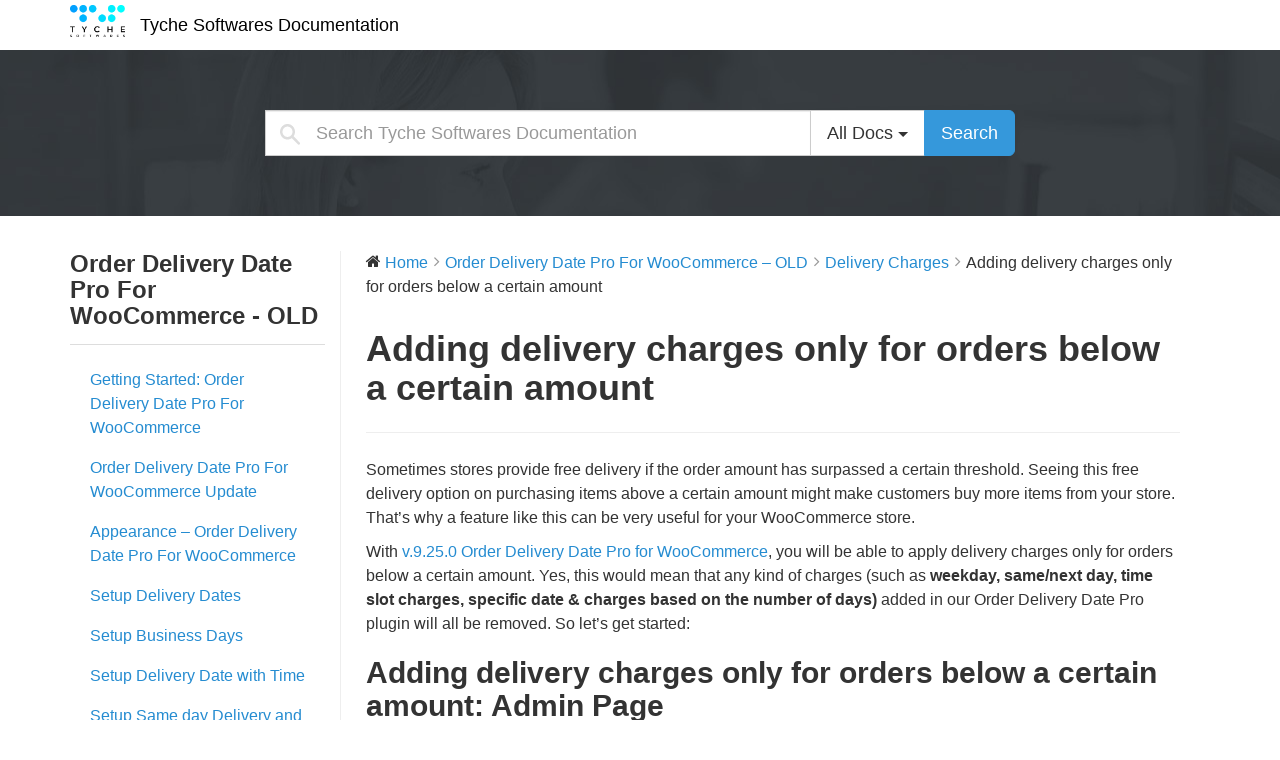

--- FILE ---
content_type: text/html; charset=UTF-8
request_url: https://www.tychesoftwares.com/docs/woocommerce-order-delivery-date-pro/additional-delivery-charges/apply-delivery-charges-only-for-orders-below-a-certain-amount/
body_size: 15925
content:
<!DOCTYPE html>
<html class="no-js" lang="en-US" prefix="og: https://ogp.me/ns#">
<head>
  <meta charset="utf-8">
  <meta http-equiv="X-UA-Compatible" content="IE=edge">
  <title>Adding delivery charges only for orders below a certain amount - Tyche Softwares Documentation</title>
  <meta name="viewport" content="width=device-width, initial-scale=1">

  
<!-- Search Engine Optimization by Rank Math PRO - https://s.rankmath.com/home -->
<meta name="description" content="Adding delivery charges only for orders below a certain amount - Sometimes stores provide free delivery if the order amount has surpassed a certain threshold."/>
<meta name="robots" content="follow, index, max-snippet:-1, max-video-preview:-1, max-image-preview:large"/>
<link rel="canonical" href="https://www.tychesoftwares.com/docs/woocommerce-order-delivery-date-pro/additional-delivery-charges/apply-delivery-charges-only-for-orders-below-a-certain-amount" />
<meta property="og:locale" content="en_US" />
<meta property="og:type" content="article" />
<meta property="og:title" content="Adding delivery charges only for orders below a certain amount - Tyche Softwares Documentation" />
<meta property="og:description" content="Adding delivery charges only for orders below a certain amount - Sometimes stores provide free delivery if the order amount has surpassed a certain threshold." />
<meta property="og:url" content="https://www.tychesoftwares.com/docs/woocommerce-order-delivery-date-pro/additional-delivery-charges/apply-delivery-charges-only-for-orders-below-a-certain-amount" />
<meta property="og:site_name" content="Tyche Softwares Documentation" />
<meta property="og:updated_time" content="2023-01-22T16:02:01+00:00" />
<meta property="og:image" content="https://cdn2.tychesoftwares.com/wp-content/uploads/2021/05/11083530/free-delivery-for-minimum-order.png" />
<meta property="og:image:secure_url" content="https://cdn2.tychesoftwares.com/wp-content/uploads/2021/05/11083530/free-delivery-for-minimum-order.png" />
<meta property="og:image:alt" content="add delivery charges only for order below a certain amount" />
<meta name="twitter:card" content="summary_large_image" />
<meta name="twitter:title" content="Adding delivery charges only for orders below a certain amount - Tyche Softwares Documentation" />
<meta name="twitter:description" content="Adding delivery charges only for orders below a certain amount - Sometimes stores provide free delivery if the order amount has surpassed a certain threshold." />
<meta name="twitter:image" content="https://cdn2.tychesoftwares.com/wp-content/uploads/2021/05/11083530/free-delivery-for-minimum-order.png" />
<script type="application/ld+json" class="rank-math-schema-pro">{"@context":"https://schema.org","@graph":[{"@type":"BreadcrumbList","@id":"https://www.tychesoftwares.com/docs/woocommerce-order-delivery-date-pro/additional-delivery-charges/apply-delivery-charges-only-for-orders-below-a-certain-amount#breadcrumb","itemListElement":[{"@type":"ListItem","position":"1","item":{"@id":"https://www.tychesoftwares.com/docs","name":"Home"}},{"@type":"ListItem","position":"2","item":{"@id":"https://www.tychesoftwares.com/docs/woocommerce-order-delivery-date-pro","name":"Order Delivery Date Pro For WooCommerce &#8211; OLD"}},{"@type":"ListItem","position":"3","item":{"@id":"https://www.tychesoftwares.com/docs/woocommerce-order-delivery-date-pro/additional-delivery-charges-for-delivery-dates-and-time","name":"Delivery Charges"}},{"@type":"ListItem","position":"4","item":{"@id":"https://www.tychesoftwares.com/docs/woocommerce-order-delivery-date-pro/additional-delivery-charges/apply-delivery-charges-only-for-orders-below-a-certain-amount","name":"Adding delivery charges only for orders below a certain amount"}}]}]}</script>
<!-- /Rank Math WordPress SEO plugin -->

<link rel='dns-prefetch' href='//www.tychesoftwares.com' />
<link rel='dns-prefetch' href='//fonts.googleapis.com' />
		<!-- This site uses the Google Analytics by MonsterInsights plugin v8.14.1 - Using Analytics tracking - https://www.monsterinsights.com/ -->
							<script src="//www.googletagmanager.com/gtag/js?id=UA-109050302-1"  data-cfasync="false" data-wpfc-render="false" type="text/javascript" async></script>
			<script data-cfasync="false" data-wpfc-render="false" type="text/javascript">
				var mi_version = '8.14.1';
				var mi_track_user = true;
				var mi_no_track_reason = '';
				
								var disableStrs = [
															'ga-disable-UA-109050302-1',
									];

				/* Function to detect opted out users */
				function __gtagTrackerIsOptedOut() {
					for (var index = 0; index < disableStrs.length; index++) {
						if (document.cookie.indexOf(disableStrs[index] + '=true') > -1) {
							return true;
						}
					}

					return false;
				}

				/* Disable tracking if the opt-out cookie exists. */
				if (__gtagTrackerIsOptedOut()) {
					for (var index = 0; index < disableStrs.length; index++) {
						window[disableStrs[index]] = true;
					}
				}

				/* Opt-out function */
				function __gtagTrackerOptout() {
					for (var index = 0; index < disableStrs.length; index++) {
						document.cookie = disableStrs[index] + '=true; expires=Thu, 31 Dec 2099 23:59:59 UTC; path=/';
						window[disableStrs[index]] = true;
					}
				}

				if ('undefined' === typeof gaOptout) {
					function gaOptout() {
						__gtagTrackerOptout();
					}
				}
								window.dataLayer = window.dataLayer || [];

				window.MonsterInsightsDualTracker = {
					helpers: {},
					trackers: {},
				};
				if (mi_track_user) {
					function __gtagDataLayer() {
						dataLayer.push(arguments);
					}

					function __gtagTracker(type, name, parameters) {
						if (!parameters) {
							parameters = {};
						}

						if (parameters.send_to) {
							__gtagDataLayer.apply(null, arguments);
							return;
						}

						if (type === 'event') {
							
														parameters.send_to = monsterinsights_frontend.ua;
							__gtagDataLayer(type, name, parameters);
													} else {
							__gtagDataLayer.apply(null, arguments);
						}
					}

					__gtagTracker('js', new Date());
					__gtagTracker('set', {
						'developer_id.dZGIzZG': true,
											});
															__gtagTracker('config', 'UA-109050302-1', {"forceSSL":"true","anonymize_ip":"true"} );
										window.gtag = __gtagTracker;										(function () {
						/* https://developers.google.com/analytics/devguides/collection/analyticsjs/ */
						/* ga and __gaTracker compatibility shim. */
						var noopfn = function () {
							return null;
						};
						var newtracker = function () {
							return new Tracker();
						};
						var Tracker = function () {
							return null;
						};
						var p = Tracker.prototype;
						p.get = noopfn;
						p.set = noopfn;
						p.send = function () {
							var args = Array.prototype.slice.call(arguments);
							args.unshift('send');
							__gaTracker.apply(null, args);
						};
						var __gaTracker = function () {
							var len = arguments.length;
							if (len === 0) {
								return;
							}
							var f = arguments[len - 1];
							if (typeof f !== 'object' || f === null || typeof f.hitCallback !== 'function') {
								if ('send' === arguments[0]) {
									var hitConverted, hitObject = false, action;
									if ('event' === arguments[1]) {
										if ('undefined' !== typeof arguments[3]) {
											hitObject = {
												'eventAction': arguments[3],
												'eventCategory': arguments[2],
												'eventLabel': arguments[4],
												'value': arguments[5] ? arguments[5] : 1,
											}
										}
									}
									if ('pageview' === arguments[1]) {
										if ('undefined' !== typeof arguments[2]) {
											hitObject = {
												'eventAction': 'page_view',
												'page_path': arguments[2],
											}
										}
									}
									if (typeof arguments[2] === 'object') {
										hitObject = arguments[2];
									}
									if (typeof arguments[5] === 'object') {
										Object.assign(hitObject, arguments[5]);
									}
									if ('undefined' !== typeof arguments[1].hitType) {
										hitObject = arguments[1];
										if ('pageview' === hitObject.hitType) {
											hitObject.eventAction = 'page_view';
										}
									}
									if (hitObject) {
										action = 'timing' === arguments[1].hitType ? 'timing_complete' : hitObject.eventAction;
										hitConverted = mapArgs(hitObject);
										__gtagTracker('event', action, hitConverted);
									}
								}
								return;
							}

							function mapArgs(args) {
								var arg, hit = {};
								var gaMap = {
									'eventCategory': 'event_category',
									'eventAction': 'event_action',
									'eventLabel': 'event_label',
									'eventValue': 'event_value',
									'nonInteraction': 'non_interaction',
									'timingCategory': 'event_category',
									'timingVar': 'name',
									'timingValue': 'value',
									'timingLabel': 'event_label',
									'page': 'page_path',
									'location': 'page_location',
									'title': 'page_title',
								};
								for (arg in args) {
																		if (!(!args.hasOwnProperty(arg) || !gaMap.hasOwnProperty(arg))) {
										hit[gaMap[arg]] = args[arg];
									} else {
										hit[arg] = args[arg];
									}
								}
								return hit;
							}

							try {
								f.hitCallback();
							} catch (ex) {
							}
						};
						__gaTracker.create = newtracker;
						__gaTracker.getByName = newtracker;
						__gaTracker.getAll = function () {
							return [];
						};
						__gaTracker.remove = noopfn;
						__gaTracker.loaded = true;
						window['__gaTracker'] = __gaTracker;
					})();
									} else {
										console.log("");
					(function () {
						function __gtagTracker() {
							return null;
						}

						window['__gtagTracker'] = __gtagTracker;
						window['gtag'] = __gtagTracker;
					})();
									}
			</script>
				<!-- / Google Analytics by MonsterInsights -->
		<script type="text/javascript">
window._wpemojiSettings = {"baseUrl":"https:\/\/s.w.org\/images\/core\/emoji\/14.0.0\/72x72\/","ext":".png","svgUrl":"https:\/\/s.w.org\/images\/core\/emoji\/14.0.0\/svg\/","svgExt":".svg","source":{"concatemoji":"https:\/\/www.tychesoftwares.com\/docs\/wp-includes\/js\/wp-emoji-release.min.js?ver=6.2.8"}};
/*! This file is auto-generated */
!function(e,a,t){var n,r,o,i=a.createElement("canvas"),p=i.getContext&&i.getContext("2d");function s(e,t){p.clearRect(0,0,i.width,i.height),p.fillText(e,0,0);e=i.toDataURL();return p.clearRect(0,0,i.width,i.height),p.fillText(t,0,0),e===i.toDataURL()}function c(e){var t=a.createElement("script");t.src=e,t.defer=t.type="text/javascript",a.getElementsByTagName("head")[0].appendChild(t)}for(o=Array("flag","emoji"),t.supports={everything:!0,everythingExceptFlag:!0},r=0;r<o.length;r++)t.supports[o[r]]=function(e){if(p&&p.fillText)switch(p.textBaseline="top",p.font="600 32px Arial",e){case"flag":return s("\ud83c\udff3\ufe0f\u200d\u26a7\ufe0f","\ud83c\udff3\ufe0f\u200b\u26a7\ufe0f")?!1:!s("\ud83c\uddfa\ud83c\uddf3","\ud83c\uddfa\u200b\ud83c\uddf3")&&!s("\ud83c\udff4\udb40\udc67\udb40\udc62\udb40\udc65\udb40\udc6e\udb40\udc67\udb40\udc7f","\ud83c\udff4\u200b\udb40\udc67\u200b\udb40\udc62\u200b\udb40\udc65\u200b\udb40\udc6e\u200b\udb40\udc67\u200b\udb40\udc7f");case"emoji":return!s("\ud83e\udef1\ud83c\udffb\u200d\ud83e\udef2\ud83c\udfff","\ud83e\udef1\ud83c\udffb\u200b\ud83e\udef2\ud83c\udfff")}return!1}(o[r]),t.supports.everything=t.supports.everything&&t.supports[o[r]],"flag"!==o[r]&&(t.supports.everythingExceptFlag=t.supports.everythingExceptFlag&&t.supports[o[r]]);t.supports.everythingExceptFlag=t.supports.everythingExceptFlag&&!t.supports.flag,t.DOMReady=!1,t.readyCallback=function(){t.DOMReady=!0},t.supports.everything||(n=function(){t.readyCallback()},a.addEventListener?(a.addEventListener("DOMContentLoaded",n,!1),e.addEventListener("load",n,!1)):(e.attachEvent("onload",n),a.attachEvent("onreadystatechange",function(){"complete"===a.readyState&&t.readyCallback()})),(e=t.source||{}).concatemoji?c(e.concatemoji):e.wpemoji&&e.twemoji&&(c(e.twemoji),c(e.wpemoji)))}(window,document,window._wpemojiSettings);
</script>
<style type="text/css">
img.wp-smiley,
img.emoji {
	display: inline !important;
	border: none !important;
	box-shadow: none !important;
	height: 1em !important;
	width: 1em !important;
	margin: 0 0.07em !important;
	vertical-align: -0.1em !important;
	background: none !important;
	padding: 0 !important;
}
</style>
	<link rel='stylesheet' id='wedocs-styles-css' href='https://www.tychesoftwares.com/docs/wp-content/plugins/wedocs/assets/css/frontend.css?ver=1683699614' type='text/css' media='all' />
<link rel='stylesheet' id='wp-block-library-css' href='https://www.tychesoftwares.com/docs/wp-includes/css/dist/block-library/style.min.css?ver=6.2.8' type='text/css' media='all' />
<link rel='stylesheet' id='classic-theme-styles-css' href='https://www.tychesoftwares.com/docs/wp-includes/css/classic-themes.min.css?ver=6.2.8' type='text/css' media='all' />
<style id='global-styles-inline-css' type='text/css'>
body{--wp--preset--color--black: #000000;--wp--preset--color--cyan-bluish-gray: #abb8c3;--wp--preset--color--white: #ffffff;--wp--preset--color--pale-pink: #f78da7;--wp--preset--color--vivid-red: #cf2e2e;--wp--preset--color--luminous-vivid-orange: #ff6900;--wp--preset--color--luminous-vivid-amber: #fcb900;--wp--preset--color--light-green-cyan: #7bdcb5;--wp--preset--color--vivid-green-cyan: #00d084;--wp--preset--color--pale-cyan-blue: #8ed1fc;--wp--preset--color--vivid-cyan-blue: #0693e3;--wp--preset--color--vivid-purple: #9b51e0;--wp--preset--gradient--vivid-cyan-blue-to-vivid-purple: linear-gradient(135deg,rgba(6,147,227,1) 0%,rgb(155,81,224) 100%);--wp--preset--gradient--light-green-cyan-to-vivid-green-cyan: linear-gradient(135deg,rgb(122,220,180) 0%,rgb(0,208,130) 100%);--wp--preset--gradient--luminous-vivid-amber-to-luminous-vivid-orange: linear-gradient(135deg,rgba(252,185,0,1) 0%,rgba(255,105,0,1) 100%);--wp--preset--gradient--luminous-vivid-orange-to-vivid-red: linear-gradient(135deg,rgba(255,105,0,1) 0%,rgb(207,46,46) 100%);--wp--preset--gradient--very-light-gray-to-cyan-bluish-gray: linear-gradient(135deg,rgb(238,238,238) 0%,rgb(169,184,195) 100%);--wp--preset--gradient--cool-to-warm-spectrum: linear-gradient(135deg,rgb(74,234,220) 0%,rgb(151,120,209) 20%,rgb(207,42,186) 40%,rgb(238,44,130) 60%,rgb(251,105,98) 80%,rgb(254,248,76) 100%);--wp--preset--gradient--blush-light-purple: linear-gradient(135deg,rgb(255,206,236) 0%,rgb(152,150,240) 100%);--wp--preset--gradient--blush-bordeaux: linear-gradient(135deg,rgb(254,205,165) 0%,rgb(254,45,45) 50%,rgb(107,0,62) 100%);--wp--preset--gradient--luminous-dusk: linear-gradient(135deg,rgb(255,203,112) 0%,rgb(199,81,192) 50%,rgb(65,88,208) 100%);--wp--preset--gradient--pale-ocean: linear-gradient(135deg,rgb(255,245,203) 0%,rgb(182,227,212) 50%,rgb(51,167,181) 100%);--wp--preset--gradient--electric-grass: linear-gradient(135deg,rgb(202,248,128) 0%,rgb(113,206,126) 100%);--wp--preset--gradient--midnight: linear-gradient(135deg,rgb(2,3,129) 0%,rgb(40,116,252) 100%);--wp--preset--duotone--dark-grayscale: url('#wp-duotone-dark-grayscale');--wp--preset--duotone--grayscale: url('#wp-duotone-grayscale');--wp--preset--duotone--purple-yellow: url('#wp-duotone-purple-yellow');--wp--preset--duotone--blue-red: url('#wp-duotone-blue-red');--wp--preset--duotone--midnight: url('#wp-duotone-midnight');--wp--preset--duotone--magenta-yellow: url('#wp-duotone-magenta-yellow');--wp--preset--duotone--purple-green: url('#wp-duotone-purple-green');--wp--preset--duotone--blue-orange: url('#wp-duotone-blue-orange');--wp--preset--font-size--small: 13px;--wp--preset--font-size--medium: 20px;--wp--preset--font-size--large: 36px;--wp--preset--font-size--x-large: 42px;--wp--preset--spacing--20: 0.44rem;--wp--preset--spacing--30: 0.67rem;--wp--preset--spacing--40: 1rem;--wp--preset--spacing--50: 1.5rem;--wp--preset--spacing--60: 2.25rem;--wp--preset--spacing--70: 3.38rem;--wp--preset--spacing--80: 5.06rem;--wp--preset--shadow--natural: 6px 6px 9px rgba(0, 0, 0, 0.2);--wp--preset--shadow--deep: 12px 12px 50px rgba(0, 0, 0, 0.4);--wp--preset--shadow--sharp: 6px 6px 0px rgba(0, 0, 0, 0.2);--wp--preset--shadow--outlined: 6px 6px 0px -3px rgba(255, 255, 255, 1), 6px 6px rgba(0, 0, 0, 1);--wp--preset--shadow--crisp: 6px 6px 0px rgba(0, 0, 0, 1);}:where(.is-layout-flex){gap: 0.5em;}body .is-layout-flow > .alignleft{float: left;margin-inline-start: 0;margin-inline-end: 2em;}body .is-layout-flow > .alignright{float: right;margin-inline-start: 2em;margin-inline-end: 0;}body .is-layout-flow > .aligncenter{margin-left: auto !important;margin-right: auto !important;}body .is-layout-constrained > .alignleft{float: left;margin-inline-start: 0;margin-inline-end: 2em;}body .is-layout-constrained > .alignright{float: right;margin-inline-start: 2em;margin-inline-end: 0;}body .is-layout-constrained > .aligncenter{margin-left: auto !important;margin-right: auto !important;}body .is-layout-constrained > :where(:not(.alignleft):not(.alignright):not(.alignfull)){max-width: var(--wp--style--global--content-size);margin-left: auto !important;margin-right: auto !important;}body .is-layout-constrained > .alignwide{max-width: var(--wp--style--global--wide-size);}body .is-layout-flex{display: flex;}body .is-layout-flex{flex-wrap: wrap;align-items: center;}body .is-layout-flex > *{margin: 0;}:where(.wp-block-columns.is-layout-flex){gap: 2em;}.has-black-color{color: var(--wp--preset--color--black) !important;}.has-cyan-bluish-gray-color{color: var(--wp--preset--color--cyan-bluish-gray) !important;}.has-white-color{color: var(--wp--preset--color--white) !important;}.has-pale-pink-color{color: var(--wp--preset--color--pale-pink) !important;}.has-vivid-red-color{color: var(--wp--preset--color--vivid-red) !important;}.has-luminous-vivid-orange-color{color: var(--wp--preset--color--luminous-vivid-orange) !important;}.has-luminous-vivid-amber-color{color: var(--wp--preset--color--luminous-vivid-amber) !important;}.has-light-green-cyan-color{color: var(--wp--preset--color--light-green-cyan) !important;}.has-vivid-green-cyan-color{color: var(--wp--preset--color--vivid-green-cyan) !important;}.has-pale-cyan-blue-color{color: var(--wp--preset--color--pale-cyan-blue) !important;}.has-vivid-cyan-blue-color{color: var(--wp--preset--color--vivid-cyan-blue) !important;}.has-vivid-purple-color{color: var(--wp--preset--color--vivid-purple) !important;}.has-black-background-color{background-color: var(--wp--preset--color--black) !important;}.has-cyan-bluish-gray-background-color{background-color: var(--wp--preset--color--cyan-bluish-gray) !important;}.has-white-background-color{background-color: var(--wp--preset--color--white) !important;}.has-pale-pink-background-color{background-color: var(--wp--preset--color--pale-pink) !important;}.has-vivid-red-background-color{background-color: var(--wp--preset--color--vivid-red) !important;}.has-luminous-vivid-orange-background-color{background-color: var(--wp--preset--color--luminous-vivid-orange) !important;}.has-luminous-vivid-amber-background-color{background-color: var(--wp--preset--color--luminous-vivid-amber) !important;}.has-light-green-cyan-background-color{background-color: var(--wp--preset--color--light-green-cyan) !important;}.has-vivid-green-cyan-background-color{background-color: var(--wp--preset--color--vivid-green-cyan) !important;}.has-pale-cyan-blue-background-color{background-color: var(--wp--preset--color--pale-cyan-blue) !important;}.has-vivid-cyan-blue-background-color{background-color: var(--wp--preset--color--vivid-cyan-blue) !important;}.has-vivid-purple-background-color{background-color: var(--wp--preset--color--vivid-purple) !important;}.has-black-border-color{border-color: var(--wp--preset--color--black) !important;}.has-cyan-bluish-gray-border-color{border-color: var(--wp--preset--color--cyan-bluish-gray) !important;}.has-white-border-color{border-color: var(--wp--preset--color--white) !important;}.has-pale-pink-border-color{border-color: var(--wp--preset--color--pale-pink) !important;}.has-vivid-red-border-color{border-color: var(--wp--preset--color--vivid-red) !important;}.has-luminous-vivid-orange-border-color{border-color: var(--wp--preset--color--luminous-vivid-orange) !important;}.has-luminous-vivid-amber-border-color{border-color: var(--wp--preset--color--luminous-vivid-amber) !important;}.has-light-green-cyan-border-color{border-color: var(--wp--preset--color--light-green-cyan) !important;}.has-vivid-green-cyan-border-color{border-color: var(--wp--preset--color--vivid-green-cyan) !important;}.has-pale-cyan-blue-border-color{border-color: var(--wp--preset--color--pale-cyan-blue) !important;}.has-vivid-cyan-blue-border-color{border-color: var(--wp--preset--color--vivid-cyan-blue) !important;}.has-vivid-purple-border-color{border-color: var(--wp--preset--color--vivid-purple) !important;}.has-vivid-cyan-blue-to-vivid-purple-gradient-background{background: var(--wp--preset--gradient--vivid-cyan-blue-to-vivid-purple) !important;}.has-light-green-cyan-to-vivid-green-cyan-gradient-background{background: var(--wp--preset--gradient--light-green-cyan-to-vivid-green-cyan) !important;}.has-luminous-vivid-amber-to-luminous-vivid-orange-gradient-background{background: var(--wp--preset--gradient--luminous-vivid-amber-to-luminous-vivid-orange) !important;}.has-luminous-vivid-orange-to-vivid-red-gradient-background{background: var(--wp--preset--gradient--luminous-vivid-orange-to-vivid-red) !important;}.has-very-light-gray-to-cyan-bluish-gray-gradient-background{background: var(--wp--preset--gradient--very-light-gray-to-cyan-bluish-gray) !important;}.has-cool-to-warm-spectrum-gradient-background{background: var(--wp--preset--gradient--cool-to-warm-spectrum) !important;}.has-blush-light-purple-gradient-background{background: var(--wp--preset--gradient--blush-light-purple) !important;}.has-blush-bordeaux-gradient-background{background: var(--wp--preset--gradient--blush-bordeaux) !important;}.has-luminous-dusk-gradient-background{background: var(--wp--preset--gradient--luminous-dusk) !important;}.has-pale-ocean-gradient-background{background: var(--wp--preset--gradient--pale-ocean) !important;}.has-electric-grass-gradient-background{background: var(--wp--preset--gradient--electric-grass) !important;}.has-midnight-gradient-background{background: var(--wp--preset--gradient--midnight) !important;}.has-small-font-size{font-size: var(--wp--preset--font-size--small) !important;}.has-medium-font-size{font-size: var(--wp--preset--font-size--medium) !important;}.has-large-font-size{font-size: var(--wp--preset--font-size--large) !important;}.has-x-large-font-size{font-size: var(--wp--preset--font-size--x-large) !important;}
.wp-block-navigation a:where(:not(.wp-element-button)){color: inherit;}
:where(.wp-block-columns.is-layout-flex){gap: 2em;}
.wp-block-pullquote{font-size: 1.5em;line-height: 1.6;}
</style>
<link rel='stylesheet' id='font-awesome-css' href='https://www.tychesoftwares.com/docs/wp-content/plugins/arconix-shortcodes/includes/css/font-awesome.min.css?ver=4.6.3' type='text/css' media='all' />
<link rel='stylesheet' id='arconix-shortcodes-css' href='https://www.tychesoftwares.com/docs/wp-content/plugins/arconix-shortcodes/includes/css/arconix-shortcodes.min.css?ver=2.1.7' type='text/css' media='all' />
<link rel='stylesheet' id='ce_responsive-css' href='https://www.tychesoftwares.com/docs/wp-content/plugins/simple-embed-code/css/video-container.min.css?ver=6.2.8' type='text/css' media='all' />
<link rel='stylesheet' id='parent-style-css' href='https://www.tychesoftwares.com/docs/wp-content/themes/wedocs-develop/style.css?ver=6.2.8' type='text/css' media='all' />
<link rel='stylesheet' id='child-style-css' href='https://www.tychesoftwares.com/docs/wp-content/themes/wedocs-develop-child/style.css?ver=1.0' type='text/css' media='all' />
<link rel='stylesheet' id='open-sans-css' href='https://fonts.googleapis.com/css?family=Open+Sans%3A300italic%2C400italic%2C600italic%2C300%2C400%2C600&#038;subset=latin%2Clatin-ext&#038;display=fallback&#038;ver=6.2.8' type='text/css' media='all' />
<link rel='stylesheet' id='bootstrap-css' href='https://www.tychesoftwares.com/docs/wp-content/themes/wedocs-develop/assets/css/bootstrap.min.css?ver=6.2.8' type='text/css' media='all' />
<link rel='stylesheet' id='wedocs-main-css' href='https://www.tychesoftwares.com/docs/wp-content/themes/wedocs-develop/style.css?ver=6.2.8' type='text/css' media='all' />
<script type='text/javascript' src='https://www.tychesoftwares.com/docs/wp-includes/js/jquery/jquery.min.js?ver=3.6.4' id='jquery-core-js'></script>
<script type='text/javascript' src='https://www.tychesoftwares.com/docs/wp-includes/js/jquery/jquery-migrate.min.js?ver=3.4.0' id='jquery-migrate-js'></script>
<script type='text/javascript' src='https://www.tychesoftwares.com/docs/wp-content/plugins/google-analytics-for-wordpress/assets/js/frontend-gtag.js?ver=8.14.1' id='monsterinsights-frontend-script-js'></script>
<script data-cfasync="false" data-wpfc-render="false" type="text/javascript" id='monsterinsights-frontend-script-js-extra'>/* <![CDATA[ */
var monsterinsights_frontend = {"js_events_tracking":"true","download_extensions":"doc,pdf,ppt,zip,xls,docx,pptx,xlsx","inbound_paths":"[]","home_url":"https:\/\/www.tychesoftwares.com\/docs","hash_tracking":"false","ua":"UA-109050302-1","v4_id":""};/* ]]> */
</script>
<script type='text/javascript' id='tyche-child-script-js-extra'>
/* <![CDATA[ */
var tyche_params = {"tyche_add_site_name":"Tyche Softwares Documentation","tyche_add_site_url":"https:\/\/www.tychesoftwares.com\/docs"};
/* ]]> */
</script>
<script type='text/javascript' src='https://www.tychesoftwares.com/docs/wp-content/themes/wedocs-develop-child/assets/scripts/frontend/tyche-custom.js?ver=1.0' id='tyche-child-script-js'></script>
<script type='text/javascript' src='https://www.tychesoftwares.com/docs/wp-content/themes/wedocs-develop/assets/js/vendor/modernizr-2.7.0.min.js' id='modernizr-js'></script>
<link rel="https://api.w.org/" href="https://www.tychesoftwares.com/docs/wp-json/" /><link rel="alternate" type="application/json" href="https://www.tychesoftwares.com/docs/wp-json/wp/v2/docs/7348" /><link rel="alternate" type="application/json+oembed" href="https://www.tychesoftwares.com/docs/wp-json/oembed/1.0/embed?url=https%3A%2F%2Fwww.tychesoftwares.com%2Fdocs%2Fwoocommerce-order-delivery-date-pro%2Fadditional-delivery-charges%2Fapply-delivery-charges-only-for-orders-below-a-certain-amount" />
<link rel="alternate" type="text/xml+oembed" href="https://www.tychesoftwares.com/docs/wp-json/oembed/1.0/embed?url=https%3A%2F%2Fwww.tychesoftwares.com%2Fdocs%2Fwoocommerce-order-delivery-date-pro%2Fadditional-delivery-charges%2Fapply-delivery-charges-only-for-orders-below-a-certain-amount&#038;format=xml" />
	<link rel="canonical" href="https://www.tychesoftwares.com/docs/woocommerce-order-delivery-date-pro/additional-delivery-charges/apply-delivery-charges-only-for-orders-below-a-certain-amount">
<link rel="icon" href="https://www.tychesoftwares.com/docs/wp-content/uploads/2018/04/favicon-32x32.png" sizes="32x32" />
<link rel="icon" href="https://www.tychesoftwares.com/docs/wp-content/uploads/2018/04/favicon-32x32.png" sizes="192x192" />
<link rel="apple-touch-icon" href="https://www.tychesoftwares.com/docs/wp-content/uploads/2018/04/favicon-32x32.png" />
<meta name="msapplication-TileImage" content="https://www.tychesoftwares.com/docs/wp-content/uploads/2018/04/favicon-32x32.png" />
        <style type="text/css">

                            .banner .navbar-header .navbar-brand {
                    background: url("https://www.tychesoftwares.com/docs/wp-content/uploads/2017/11/logo_tychesoftwares_final.png") no-repeat;
                    background-size(contain);
                    min-width: 250px;
                    margin-left: 0;
                    display: block;
                    text-indent: -9999px;
                }
                    </style>
        		<style type="text/css" id="wp-custom-css">
			body{
	font-family: "Helvetica Neue",Helvetica,Arial,sans-serif;
    font-size: 16px;
    line-height: 1.5;
}		</style>
		<style id="sccss">/* Enter Your Custom CSS Here */

.postid-8668 table, .postid-10879 table, .postid-16936 table {
	display: block;
	font-family: sans-serif;
	-webkit-font-smoothing: antialiased;
	font-size: 90%;
	overflow: auto;
	width: auto;
	border-collapse:collapse;
}

.postid-8668 th, .postid-8668 td, .postid-10879 th, .postid-10879 td, .postid-16936 th, .postid-16936 td {
  border: 1px solid black;
}

.postid-8668 th, .postid-10879 th, .postid-16936 th {
	font-weight: bold;
	padding: 5px 15px;
}
.postid-8668 td , .postid-10879 td, .postid-16936 td {
	padding: 5px 15px;
}

.postid-10879 ul li {
	margin: 4px 0;
}

.postid-10879 iframe {
	width: 100%;
	height: 100%;
	min-height: 500px;
	border: 1px solid #ccc5c5;
}

</style>
  <link rel="alternate" type="application/rss+xml" title="Tyche Softwares Documentation Feed" href="https://www.tychesoftwares.com/docs/feed/">
</head>
<body data-spy="scroll" data-target=".bs-sidebar" class="docs-template-default single single-docs postid-7348 apply-delivery-charges-only-for-orders-below-a-certain-amount">

    <!--[if lt IE 8]>
        <div class="alert alert-warning">
    You are using an <strong>outdated</strong> browser. Please <a href="http://browsehappy.com/">upgrade your browser</a> to improve your experience.        </div>
    <![endif]-->

    <header class="banner navbar navbar-default navbar-static-top" role="banner">
	<div class="container">
		<div class="navbar-header">
			<button type="button" class="navbar-toggle" data-toggle="collapse" data-target=".navbar-collapse">
				<span class="sr-only">Toggle navigation</span>
				<span class="icon-bar"></span>
				<span class="icon-bar"></span>
				<span class="icon-bar"></span>
			</button>
			<a class="navbar-brand" href="https://www.tychesoftwares.com/docs/">Tyche Softwares Documentation</a>
		</div>

		<nav class="collapse navbar-collapse" role="navigation">
					</nav>
	</div>
</header>

<div class="top-search-form" id="top-search-form">
	<div class="container">

	    <div class="row">
	        <div class="col-md-8 col-md-offset-2">
				<form role="search" method="get" class="search-form" action="https://www.tychesoftwares.com/docs/">

					<div class="input-group">
						<label class="hide">Search for:</label>
						<input type="search" value="" name="s" class="search-field form-control input-lg" placeholder="Search Tyche Softwares Documentation">
						<input type="hidden" name="search_param" value="all" id="search_param">

						<div class="input-group-btn">
		                    <button type="button" class="btn btn-default btn-lg dropdown-toggle" data-toggle="dropdown" aria-haspopup="true" aria-expanded="false" style="border-radius: 0;">
		                    	<span id="search_concept">
		                    		All Docs		                    	</span> <span class="caret"></span>
		                    </button>
							<ul class="dropdown-menu">
								<li><a href="#381">Abandoned Cart for WooCommerce - Lite</a></li><li><a href="#401">Abandoned Cart Pro for WooCommerce</a></li><li><a href="#13110">Abandoned Cart Pro for WooCommerce - NEW</a></li><li><a href="#18720">Add to Cart Popup Modal customization & Script changes</a></li><li><a href="#99">Arconix Shortcodes</a></li><li><a href="#14303">Booking & Appointment Plugin for WooCommerce - NEW</a></li><li><a href="#394">Booking & Appointment Plugin for WooCommerce Old</a></li><li><a href="#3282">Call for Price for WooCommerce</a></li><li><a href="#18716">Capture Billing & Shipping details at Checkout for guest Users</a></li><li><a href="#18701">Class to capture email address from custom fields</a></li><li><a href="#3298">Currency per Product for WooCommerce</a></li><li><a href="#3303">Custom Order Numbers for WooCommerce</a></li><li><a href="#3308">Custom Order Status for WooCommerce</a></li><li><a href="#9">Deposits For WooCommerce</a></li><li><a href="#11702">Document drafts</a></li><li><a href="#2391">Export WordPress Menus Usage Tracking</a></li><li><a href="#16615">Flexi BOGO for WooCommerce</a></li><li><a href="#2398">Google Remarketing</a></li><li><a href="#18723">Hooks & Filter for Reminder Emails</a></li><li><a href="#18671">Hooks for Print & CSV data export</a></li><li><a href="#18746">Miscellaneous Hooks & Filters present across different features</a></li><li><a href="#9540">New Admin UI changes in v9.28.0 of Order Delivery Date Pro for WooCommerce plugin</a></li><li><a href="#377">Order Delivery Date for WooCommerce - Lite</a></li><li><a href="#13263">Order Delivery Date Pro</a></li><li><a href="#9645">Order Delivery Date Pro for WooCommerce</a></li><li><a href="#177">Order Delivery Date Pro For WooCommerce - OLD</a></li><li><a href="#3313">Payment Gateway Based Fees and Discounts for WooCommerce</a></li><li><a href="#14115">Print Invoice & Delivery Notes for WooCommerce</a></li><li><a href="#369">Product Delivery Date for WooCommerce - Lite</a></li><li><a href="#1852">Product Delivery Date Pro for WooCommerce</a></li><li><a href="#4643">Product Input Fields for WooCommerce</a></li><li><a href="#3319">Product Prices By User Roles for WooCommerce</a></li><li><a href="#467">Salesforce CRM Sync for WooCommerce Abandoned Cart Plugin</a></li><li><a href="#751">WooCommerce Print Invoice & Delivery Note</a></li><li><a href="#2292">WP Content Copy Protection</a></li>								<li class="divider"></li>
								<li><a href="#all">All Docs</a></li>
							</ul>

							<button type="submit" class="search-submit btn btn-primary btn-lg">Search</button>
						</div><!-- /btn-group -->
					</div><!-- /input-group -->

				</form>
	        </div>
	    </div>
	</div>
</div>
    <div class="wrap container" role="document">
        <div class="content row">
            <main class="main col-sm-12" role="main">
                <div class="row wedocs-single-wrap">

            <div class="col-sm-3">

            <aside class="widget doc-nav-widget">
                
                <h3 class="widget-title">
                    Order Delivery Date Pro For WooCommerce - OLD                </h3>

                                    <ul class="doc-nav-list list-unstyled">
                        <li class="page_item page-item-705 page_item_has_children wd-state-closed"><a href="https://www.tychesoftwares.com/docs/woocommerce-order-delivery-date-pro/get-started-with-order-delivery-plugin">Getting Started: Order Delivery Date Pro For WooCommerce</a>
<ul class='children'>
<li class="page_item page-item-705"><a href="https://www.tychesoftwares.com/docs/woocommerce-order-delivery-date-pro/get-started-with-order-delivery-plugin">Introduction</a></li>	<li class="page_item page-item-2311"><a href="https://www.tychesoftwares.com/docs/woocommerce-order-delivery-date-pro/installing-delivery-date-plugin">Installing The Plugin: Order Delivery Date Pro For WooCommerce</a></li>
	<li class="page_item page-item-2315"><a href="https://www.tychesoftwares.com/docs/docs/order-delivery-date-pro-for-woocommerce/get-started-with-order-delivery-plugin/activating-the-license-key/">Activating The License Key Of Order Delivery Date Pro For WooCommerce</a></li>
	<li class="page_item page-item-7990"><a href="https://www.tychesoftwares.com/docs/woocommerce-order-delivery-date-pro/get-started/migrate-from-the-lite-version-to-the-pro-version">Migrate from the Lite version to the Pro version</a></li>
</ul>
</li>
<li class="page_item page-item-706 wd-state-closed"><a href="https://www.tychesoftwares.com/docs/woocommerce-order-delivery-date-pro/order-delivery-pro-update">Order Delivery Date Pro For WooCommerce Update</a></li>
<li class="page_item page-item-193 page_item_has_children wd-state-closed"><a href="https://www.tychesoftwares.com/docs/woocommerce-order-delivery-date-pro/order-delivery-date-appearance">Appearance &#8211; Order Delivery Date Pro For WooCommerce</a>
<ul class='children'>
<li class="page_item page-item-193"><a href="https://www.tychesoftwares.com/docs/woocommerce-order-delivery-date-pro/order-delivery-date-appearance">Introduction</a></li>	<li class="page_item page-item-285"><a href="https://www.tychesoftwares.com/docs/woocommerce-order-delivery-date-pro/calendar-appearance">Order Delivery Date Pro For WooCommerce Calendar Appearance</a></li>
	<li class="page_item page-item-286"><a href="https://www.tychesoftwares.com/docs/woocommerce-order-delivery-date-pro/fields-label">Fields Label</a></li>
	<li class="page_item page-item-287"><a href="https://www.tychesoftwares.com/docs/woocommerce-order-delivery-date-pro/appearance/fields-placement-on-checkout-page">Fields Placement on Checkout Page</a></li>
	<li class="page_item page-item-1744"><a href="https://www.tychesoftwares.com/docs/woocommerce-order-delivery-date-pro/appearance/color-code-your-checkout-delivery-calendar-for-disabled-days">Color Code Your Checkout Delivery Date Calendar</a></li>
</ul>
</li>
<li class="page_item page-item-189 page_item_has_children wd-state-closed"><a href="https://www.tychesoftwares.com/docs/woocommerce-order-delivery-date-pro/setup-delivery-dates">Setup Delivery Dates</a>
<ul class='children'>
<li class="page_item page-item-189"><a href="https://www.tychesoftwares.com/docs/woocommerce-order-delivery-date-pro/setup-delivery-dates">Introduction</a></li>	<li class="page_item page-item-258"><a href="https://www.tychesoftwares.com/docs/woocommerce-order-delivery-date-pro/setup-delivery-dates/delivery-on-weekdays">Delivery on Weekdays</a></li>
	<li class="page_item page-item-260"><a href="https://www.tychesoftwares.com/docs/woocommerce-order-delivery-date-pro/setup-delivery-dates/delivery-on-specific-dates">Delivery on Specific Dates</a></li>
	<li class="page_item page-item-262"><a href="https://www.tychesoftwares.com/docs/woocommerce-order-delivery-date-pro/setup-delivery-dates/delivery-on-weekdays-and-specific-dates">Delivery on Weekdays and Specific Dates</a></li>
</ul>
</li>
<li class="page_item page-item-188 page_item_has_children wd-state-closed"><a href="https://www.tychesoftwares.com/docs/woocommerce-order-delivery-date-pro/setup-shipping-days">Setup Business Days</a>
<ul class='children'>
<li class="page_item page-item-188"><a href="https://www.tychesoftwares.com/docs/woocommerce-order-delivery-date-pro/setup-shipping-days">Introduction</a></li>	<li class="page_item page-item-243"><a href="https://www.tychesoftwares.com/docs/woocommerce-order-delivery-date-pro/setup-shipping-days/shipping-days-with-minimum-delivery-time-in-hours">Business days with Minimum Delivery Time (in hours)</a></li>
	<li class="page_item page-item-244"><a href="https://www.tychesoftwares.com/docs/woocommerce-order-delivery-date-pro/shipping-days-with-same-day-delivery">Business days with Same day delivery</a></li>
	<li class="page_item page-item-245"><a href="https://www.tychesoftwares.com/docs/woocommerce-order-delivery-date-pro/shipping-days-with-next-day-delivery">Business days with Next day delivery</a></li>
	<li class="page_item page-item-7495"><a href="https://www.tychesoftwares.com/docs/woocommerce-order-delivery-date-pro/business-hours">Enabling Business Hours</a></li>
</ul>
</li>
<li class="page_item page-item-190 page_item_has_children wd-state-closed"><a href="https://www.tychesoftwares.com/docs/woocommerce-order-delivery-date-pro/setup-delivery-date-with-time">Setup Delivery Date with Time</a>
<ul class='children'>
<li class="page_item page-item-190"><a href="https://www.tychesoftwares.com/docs/woocommerce-order-delivery-date-pro/setup-delivery-date-with-time">Introduction</a></li>	<li class="page_item page-item-246"><a href="https://www.tychesoftwares.com/docs/woocommerce-order-delivery-date-pro/setup-delivery-date-with-time/delivery-date-with-time-picker">Delivery Date with Time picker</a></li>
	<li class="page_item page-item-272"><a href="https://www.tychesoftwares.com/docs/woocommerce-order-delivery-date-pro/time-slots-along-with-delivery-weekdays">Time Slots along with Delivery Weekdays</a></li>
	<li class="page_item page-item-274"><a href="https://www.tychesoftwares.com/docs/woocommerce-order-delivery-date-pro/time-slots-along-with-specific-delivery-dates">Time Slots along with Specific Delivery Dates</a></li>
	<li class="page_item page-item-1582"><a href="https://www.tychesoftwares.com/docs/woocommerce-order-delivery-date-pro/setup-delivery-date-with-time/time-slot-with-as-soon-as-possible-option">Time Slots with &#8221;As Soon As Possible&#8221; option</a></li>
	<li class="page_item page-item-6958"><a href="https://www.tychesoftwares.com/docs/woocommerce-order-delivery-date-pro/show-time-slots-in-list-view">Show time slots in list view / as buttons</a></li>
	<li class="page_item page-item-7476"><a href="https://www.tychesoftwares.com/docs/woocommerce-order-delivery-date-pro/setup-delivery-date-with-time/add-time-slots-in-bulk">Adding time slots in bulk</a></li>
</ul>
</li>
<li class="page_item page-item-191 page_item_has_children wd-state-closed"><a href="https://www.tychesoftwares.com/docs/woocommerce-order-delivery-date-pro/setup-same-day-delivery-and-next-day-delivery">Setup Same day Delivery and Next day Delivery</a>
<ul class='children'>
<li class="page_item page-item-191"><a href="https://www.tychesoftwares.com/docs/woocommerce-order-delivery-date-pro/setup-same-day-delivery-and-next-day-delivery">Introduction</a></li>	<li class="page_item page-item-276"><a href="https://www.tychesoftwares.com/docs/woocommerce-order-delivery-date-pro/setup-same-day-delivery-and-next-day-delivery/same-day-delivery">Same day Delivery</a></li>
	<li class="page_item page-item-277"><a href="https://www.tychesoftwares.com/docs/woocommerce-order-delivery-date-pro/setup-same-day-delivery-and-next-day-delivery/next-day-delivery">Next day Delivery</a></li>
</ul>
</li>
<li class="page_item page-item-192 page_item_has_children wd-state-closed"><a href="https://www.tychesoftwares.com/docs/woocommerce-order-delivery-date-pro/disabled-delivery-dates-and-time">Disabled Delivery Dates and Time</a>
<ul class='children'>
<li class="page_item page-item-192"><a href="https://www.tychesoftwares.com/docs/woocommerce-order-delivery-date-pro/disabled-delivery-dates-and-time">Introduction</a></li>	<li class="page_item page-item-280"><a href="https://www.tychesoftwares.com/docs/woocommerce-order-delivery-date-pro/disabled-delivery-dates-and-time/exclude-holidays">Exclude Holidays</a></li>
	<li class="page_item page-item-282"><a href="https://www.tychesoftwares.com/docs/woocommerce-order-delivery-date-pro/disabled-delivery-dates-and-time/block-a-time-slot">Block a Time slot</a></li>
	<li class="page_item page-item-1599"><a href="https://www.tychesoftwares.com/docs/woocommerce-order-delivery-date-pro/disabled-delivery-dates-and-time/setting-up-recurring-holidays">Setting up Recurring Holidays</a></li>
</ul>
</li>
<li class="page_item page-item-194 page_item_has_children wd-state-closed"><a href="https://www.tychesoftwares.com/docs/woocommerce-order-delivery-date-pro/mandatory-selection-of-delivery-date-and-time">Mandatory Selection of Delivery Date and Time</a>
<ul class='children'>
<li class="page_item page-item-194"><a href="https://www.tychesoftwares.com/docs/woocommerce-order-delivery-date-pro/mandatory-selection-of-delivery-date-and-time">Introduction</a></li>	<li class="page_item page-item-292"><a href="https://www.tychesoftwares.com/docs/woocommerce-order-delivery-date-pro/mandatory-selection-of-delivery-date-and-time/delivery-date-field-mandatory">Delivery Date field Mandatory</a></li>
	<li class="page_item page-item-293"><a href="https://www.tychesoftwares.com/docs/woocommerce-order-delivery-date-pro/delivery-time-field-mandatory">Delivery Time Slot field Mandatory</a></li>
</ul>
</li>
<li class="page_item page-item-195 page_item_has_children wd-state-closed"><a href="https://www.tychesoftwares.com/docs/woocommerce-order-delivery-date-pro/understanding-maximum-order-deliveries-setting">Understanding Maximum Order Deliveries setting</a>
<ul class='children'>
<li class="page_item page-item-195"><a href="https://www.tychesoftwares.com/docs/woocommerce-order-delivery-date-pro/understanding-maximum-order-deliveries-setting">Introduction</a></li>	<li class="page_item page-item-296"><a href="https://www.tychesoftwares.com/docs/woocommerce-order-delivery-date-pro/maximum-order-deliveries-per-day">Maximum Order Deliveries per day</a></li>
	<li class="page_item page-item-297"><a href="https://www.tychesoftwares.com/docs/woocommerce-order-delivery-date-pro/maximum-order-deliveries-per-time-slot">Maximum Order Deliveries per time slot</a></li>
	<li class="page_item page-item-298"><a href="https://www.tychesoftwares.com/docs/woocommerce-order-delivery-date-pro/enable-maximum-deliveries-based-on-per-product-quantity">Enable Maximum Deliveries based on per product quantity</a></li>
	<li class="page_item page-item-299"><a href="https://www.tychesoftwares.com/docs/woocommerce-order-delivery-date-pro/maximum-order-deliveries-setting/cancelled-refund-failed-trashed-order-free-delivery-date-time">Cancelled/Refund/Failed/Trashed order free delivery date &#038; time</a></li>
</ul>
</li>
<li class="page_item page-item-6290 wd-state-closed"><a href="https://www.tychesoftwares.com/docs/woocommerce-order-delivery-date-pro/global-maximum-orders-per-day-for-custom-settings">Global maximum orders per day for custom delivery settings</a></li>
<li class="page_item page-item-196 page_item_has_children wd-state-closed"><a href="https://www.tychesoftwares.com/docs/woocommerce-order-delivery-date-pro/date-controls">Date Controls</a>
<ul class='children'>
<li class="page_item page-item-196"><a href="https://www.tychesoftwares.com/docs/woocommerce-order-delivery-date-pro/date-controls">Introduction</a></li>	<li class="page_item page-item-304"><a href="https://www.tychesoftwares.com/docs/woocommerce-order-delivery-date-pro/date-controls/set-up-minimum-delivery-preparation-time">Set Up Minimum Delivery preparation time</a></li>
	<li class="page_item page-item-305"><a href="https://www.tychesoftwares.com/docs/woocommerce-order-delivery-date-pro/date-controls/set-up-maximum-delivery-dates-enabled-in-the-calendar-on-the-checkout-page">Set Up Maximum Delivery Dates enabled in the calendar on the checkout page</a></li>
</ul>
</li>
<li class="page_item page-item-197 wd-state-closed"><a href="https://www.tychesoftwares.com/docs/woocommerce-order-delivery-date-pro/delivery-date-and-time-in-email-notifications">Delivery Date and Time in Email Notifications</a></li>
<li class="page_item page-item-198 page_item_has_children current_page_ancestor current_page_parent wd-state-closed"><a href="https://www.tychesoftwares.com/docs/woocommerce-order-delivery-date-pro/additional-delivery-charges-for-delivery-dates-and-time">Delivery Charges</a>
<ul class='children'>
<li class="page_item page-item-198"><a href="https://www.tychesoftwares.com/docs/woocommerce-order-delivery-date-pro/additional-delivery-charges-for-delivery-dates-and-time">Introduction</a></li>	<li class="page_item page-item-309"><a href="https://www.tychesoftwares.com/docs/woocommerce-order-delivery-date-pro/additional-delivery-charges-for-specific-delivery-dates">Additional Delivery charges for Specific Delivery Dates</a></li>
	<li class="page_item page-item-310"><a href="https://www.tychesoftwares.com/docs/woocommerce-order-delivery-date-pro/additional-delivery-charges-for-same-day-delivery">Additional Delivery charges for Same day delivery</a></li>
	<li class="page_item page-item-311"><a href="https://www.tychesoftwares.com/docs/woocommerce-order-delivery-date-pro/additional-delivery-charges-for-next-day-delivery">Additional Delivery charges for Next day delivery</a></li>
	<li class="page_item page-item-312"><a href="https://www.tychesoftwares.com/docs/woocommerce-order-delivery-date-pro/additional-delivery-charges-for-time-slots">Additional Delivery charges for time slots</a></li>
	<li class="page_item page-item-314"><a href="https://www.tychesoftwares.com/docs/woocommerce-order-delivery-date-pro/additional-delivery-charges-for-delivery-dates-and-time/enable-disable-tax-calculation-on-the-delivery-charges">Enable / Disable Tax calculation on the Delivery Charges</a></li>
	<li class="page_item page-item-7320"><a href="https://www.tychesoftwares.com/docs/woocommerce-order-delivery-date-pro/additional-delivery-charges/adding-delivery-charges-based-on-the-number-of-days">Adding Delivery charges based on the Number of Days or Urgency of Delivery</a></li>
	<li class="page_item page-item-7348 current_page_item"><a href="https://www.tychesoftwares.com/docs/woocommerce-order-delivery-date-pro/additional-delivery-charges/apply-delivery-charges-only-for-orders-below-a-certain-amount" aria-current="page">Adding delivery charges only for orders below a certain amount</a></li>
</ul>
</li>
<li class="page_item page-item-199 page_item_has_children wd-state-closed"><a href="https://www.tychesoftwares.com/docs/woocommerce-order-delivery-date-pro/weekday-settings">Weekday Settings</a>
<ul class='children'>
<li class="page_item page-item-199"><a href="https://www.tychesoftwares.com/docs/woocommerce-order-delivery-date-pro/weekday-settings">Introduction</a></li>	<li class="page_item page-item-320"><a href="https://www.tychesoftwares.com/docs/woocommerce-order-delivery-date-pro/weekday-settings/different-delivery-settings-per-weekdays">Different Delivery Settings per Weekdays</a></li>
	<li class="page_item page-item-321"><a href="https://www.tychesoftwares.com/docs/woocommerce-order-delivery-date-pro/weekday-settings/before-and-after-weekday-for-next-day-delivery">Before and After weekday for next day delivery</a></li>
	<li class="page_item page-item-2367"><a href="https://www.tychesoftwares.com/docs/woocommerce-order-delivery-date-pro/weekday-settings/changes-in-delivery-days-charges-and-checkout-label-settings">Changes in Delivery Days, Charges and Checkout Label Settings</a></li>
</ul>
</li>
<li class="page_item page-item-200 wd-state-closed"><a href="https://www.tychesoftwares.com/docs/woocommerce-order-delivery-date-pro/integration-with-other-plugins">Integration with Other plugins</a></li>
<li class="page_item page-item-201 page_item_has_children wd-state-closed"><a href="https://www.tychesoftwares.com/docs/woocommerce-order-delivery-date-pro/compatibility-with-other-plugins">Compatibility with Other plugins: Order Delivery Date Pro for WooCommerce</a>
<ul class='children'>
<li class="page_item page-item-201"><a href="https://www.tychesoftwares.com/docs/woocommerce-order-delivery-date-pro/compatibility-with-other-plugins">Introduction</a></li>	<li class="page_item page-item-326"><a href="https://www.tychesoftwares.com/docs/woocommerce-order-delivery-date-pro/compatibility-with-other-plugins/woocommerce-amazon-payments-advanced-gateway">WooCommerce Amazon Payments Advanced Gateway</a></li>
	<li class="page_item page-item-1580"><a href="https://www.tychesoftwares.com/docs/woocommerce-order-delivery-date-pro/compatibility-with-other-plugins/fedex-woocommerce-shipping">FedEx WooCommerce Shipping</a></li>
</ul>
</li>
<li class="page_item page-item-202 page_item_has_children wd-state-closed"><a href="https://www.tychesoftwares.com/docs/woocommerce-order-delivery-date-pro/enable-disable-delivery-date-and-time-selection-on-the-checkout-page">Enable / Disable Delivery Date and Time selection on the checkout page</a>
<ul class='children'>
<li class="page_item page-item-202"><a href="https://www.tychesoftwares.com/docs/woocommerce-order-delivery-date-pro/enable-disable-delivery-date-and-time-selection-on-the-checkout-page">Introduction</a></li>	<li class="page_item page-item-328"><a href="https://www.tychesoftwares.com/docs/woocommerce-order-delivery-date-pro/date-and-time-selection-on-the-checkout-page/enable-disable-delivery-dates-for-virtual-products-featured-products">Enable / Disable Delivery Dates for Virtual Products &#038; Featured Products</a></li>
	<li class="page_item page-item-329"><a href="https://www.tychesoftwares.com/docs/woocommerce-order-delivery-date-pro/date-time-selection-on-checkout-page/enable-disable-delivery-dates-for-product-categories">Enable / Disable Delivery Dates for Product categories</a></li>
</ul>
</li>
<li class="page_item page-item-203 wd-state-closed"><a href="https://www.tychesoftwares.com/docs/woocommerce-order-delivery-date-pro/enable-disable-auto-populate-the-first-delivery-date-time">Enable / Disable Auto-populate the first Delivery Date &#038; Time</a></li>
<li class="page_item page-item-204 wd-state-closed"><a href="https://www.tychesoftwares.com/docs/woocommerce-order-delivery-date-pro/delivery-dates-and-time-on-woocommerce-orders-page">Delivery Dates and Time on WooCommerce Orders page</a></li>
<li class="page_item page-item-1714 wd-state-closed"><a href="https://www.tychesoftwares.com/docs/woocommerce-order-delivery-date-pro/adding-different-pickup-locations">Adding Different Pickup Locations</a></li>
<li class="page_item page-item-7274 wd-state-closed"><a href="https://www.tychesoftwares.com/docs/woocommerce-order-delivery-date-pro/show-estimated-delivery-date">Show Estimated Delivery Date</a></li>
<li class="page_item page-item-205 page_item_has_children wd-state-closed"><a href="https://www.tychesoftwares.com/docs/woocommerce-order-delivery-date-pro/custom-delivery-settings">Custom Delivery Settings</a>
<ul class='children'>
<li class="page_item page-item-205"><a href="https://www.tychesoftwares.com/docs/woocommerce-order-delivery-date-pro/custom-delivery-settings">Introduction</a></li>	<li class="page_item page-item-2321"><a href="https://www.tychesoftwares.com/docs/woocommerce-order-delivery-date-pro/custom-delivery-settings/combination">Custom Delivery Settings in combination</a></li>
	<li class="page_item page-item-334"><a href="https://www.tychesoftwares.com/docs/woocommerce-order-delivery-date-pro/custom-delivery-settings/woocommerce-shipping-methods">Custom Delivery Settings for Default WooCommerce Shipping methods</a></li>
	<li class="page_item page-item-335"><a href="https://www.tychesoftwares.com/docs/woocommerce-order-delivery-date-pro/custom-delivery-settings/default-woocommerce-shipping-classes">Custom Delivery Settings for Default WooCommerce Shipping Classes</a></li>
	<li class="page_item page-item-336"><a href="https://www.tychesoftwares.com/docs/woocommerce-order-delivery-date-pro/custom-delivery-settings/defaults-woocommerce-product-categories">Custom Delivery Settings for Defaults WooCommerce Product Categories</a></li>
	<li class="page_item page-item-341"><a href="https://www.tychesoftwares.com/docs/woocommerce-order-delivery-date-pro/custom-delivery-settings/woocommerce-shipping-zones-by-postcodes">Setting WooCommerce Shipping zones by postcodes</a></li>
	<li class="page_item page-item-342"><a href="https://www.tychesoftwares.com/docs/woocommerce-order-delivery-date-pro/custom-delivery-settings/schedule-specific-to-postcodes">Setting Delivery Schedule specific to postcodes</a></li>
	<li class="page_item page-item-6060"><a href="https://www.tychesoftwares.com/docs/woocommerce-order-delivery-date-pro/custom-delivery-settings/choose-between-delivery-or-pickup-on-checkout-with-custom-delivery-settings">Allow customers to choose between Delivery or Pickup on checkout with custom delivery settings</a></li>
	<li class="page_item page-item-7333"><a href="https://www.tychesoftwares.com/docs/woocommerce-order-delivery-date-pro/custom-delivery-settings/pickup-locations">Custom Delivery Settings by Pickup Locations</a></li>
	<li class="page_item page-item-7324"><a href="https://www.tychesoftwares.com/docs/woocommerce-order-delivery-date-pro/custom-delivery-settings/add-pickup-locations-in-product-category-custom-setting">Custom Delivery Settings by Pickup Locations &#038; Product Category</a></li>
	<li class="page_item page-item-345"><a href="https://www.tychesoftwares.com/docs/woocommerce-order-delivery-date-pro/custom-delivery-settings/woocommerce-advance-shipping-plugin">Custom Delivery Settings with WooCommerce Advance Shipping plugin</a></li>
	<li class="page_item page-item-346"><a href="https://www.tychesoftwares.com/docs/woocommerce-order-delivery-date-pro/custom-delivery-settings/custom-dwoocommerce-table-rate-shipping-plugin">Custom Delivery Settings with WooCommerce Table Rate Shipping plugin</a></li>
	<li class="page_item page-item-347"><a href="https://www.tychesoftwares.com/docs/woocommerce-order-delivery-date-pro/custom-delivery-settings/woocommerce-usps-shipping-method">Custom Delivery Settings with WooCommerce USPS Shipping Method</a></li>
	<li class="page_item page-item-2978"><a href="https://www.tychesoftwares.com/docs/woocommerce-order-delivery-date-pro/custom-delivery-settings/woocommerce-table-rate-shipping-plugin-by-bolder-elements">Custom Delivery Settings with Table Rate Shipping for WooCommerce plugin by Bolder Elements</a></li>
	<li class="page_item page-item-3000"><a href="https://www.tychesoftwares.com/docs/woocommerce-order-delivery-date-pro/custom-delivery-settings/compatibility-with-flexible-shipping-for-woocommerce-plugin-by-wp-desk">Compatibility with Flexible Shipping for WooCommerce by WP Desk</a></li>
	<li class="page_item page-item-3023"><a href="https://www.tychesoftwares.com/docs/woocommerce-order-delivery-date-pro/custom-delivery-settings/compatibility-with-ups-shipping-method-by-woocommerce">Compatibility with UPS Shipping Method by WooCommerce</a></li>
</ul>
</li>
<li class="page_item page-item-208 wd-state-closed"><a href="https://www.tychesoftwares.com/docs/woocommerce-order-delivery-date-pro/ability-to-edit-dates-times-via-admin">Ability To Edit Dates &#038; Times</a></li>
<li class="page_item page-item-206 wd-state-closed"><a href="https://www.tychesoftwares.com/docs/woocommerce-order-delivery-date-pro/synchronise-delivery-date-time-with-google-calendar">Synchronise Delivery Date &#038; Time with Google Calendar</a></li>
<li class="page_item page-item-207 page_item_has_children wd-state-closed"><a href="https://www.tychesoftwares.com/docs/woocommerce-order-delivery-date-pro/view-deliveries-in-back-end">View Deliveries in back-end</a>
<ul class='children'>
<li class="page_item page-item-207"><a href="https://www.tychesoftwares.com/docs/woocommerce-order-delivery-date-pro/view-deliveries-in-back-end">Introduction</a></li>	<li class="page_item page-item-5416"><a href="https://www.tychesoftwares.com/docs/woocommerce-order-delivery-date-pro/view-deliveries-in-back-end/export-delivery-dates-print-and-csv">Export Delivery Dates to Print and CSV</a></li>
</ul>
</li>
<li class="page_item page-item-358 page_item_has_children wd-state-closed"><a href="https://www.tychesoftwares.com/docs/woocommerce-order-delivery-date-pro/order-delivery-addons">Addons</a>
<ul class='children'>
<li class="page_item page-item-358"><a href="https://www.tychesoftwares.com/docs/woocommerce-order-delivery-date-pro/order-delivery-addons">Introduction</a></li>	<li class="page_item page-item-359"><a href="https://www.tychesoftwares.com/docs/woocommerce-order-delivery-date-pro/addons/pickup-date-addon">Pickup Date Addon</a></li>
	<li class="page_item page-item-361"><a href="https://www.tychesoftwares.com/docs/woocommerce-order-delivery-date-pro/addons/woocommerce-subscriptions-compatibility-addon">WooCommerce Subscriptions Compatibility Addon</a></li>
</ul>
</li>
<li class="page_item page-item-3165 page_item_has_children wd-state-closed"><a href="https://www.tychesoftwares.com/docs/woocommerce-order-delivery-date-pro/delivery-date-availability-calendar-widget-general-settings">Delivery Date Availability Calendar Widget</a>
<ul class='children'>
<li class="page_item page-item-3165"><a href="https://www.tychesoftwares.com/docs/woocommerce-order-delivery-date-pro/delivery-date-availability-calendar-widget-general-settings">Introduction</a></li>	<li class="page_item page-item-3167"><a href="https://www.tychesoftwares.com/docs/woocommerce-order-delivery-date-pro/delivery-date-availability-calendar-widget-general-settings/delivery-date-availability-calendar-widget-general-settings">Displaying Delivery Date Availability Calendar Widget Using General Settings</a></li>
	<li class="page_item page-item-3169"><a href="https://www.tychesoftwares.com/docs/woocommerce-order-delivery-date-pro/delivery-date-availability-calendar-widget-general-settings/displaying-delivery-date-availability-calendar-widget-using-custom-settings">Displaying Delivery Date Availability Calendar Widget Using Custom Delivery Settings</a></li>
</ul>
</li>
<li class="page_item page-item-2865 wd-state-closed"><a href="https://www.tychesoftwares.com/docs/woocommerce-order-delivery-date-pro/send-reminder">Send Delivery Reminders</a></li>
<li class="page_item page-item-209 wd-state-closed"><a href="https://www.tychesoftwares.com/docs/woocommerce-order-delivery-date-pro/order-delivery-usage-tracking">Order Delivery Date Pro For WooCommerce Usage tracking</a></li>
<li class="page_item page-item-408 wd-state-closed"><a href="/docs/orddp-apidocs/index.html">Developer Documentation</a></li>
<li class="page_item page-item-3763 wd-state-closed"><a href="https://www.tychesoftwares.com/docs/woocommerce-order-delivery-date-pro/order-delivery-pro-changelog">Changelog for WooCommerce Order Delivery Date Pro plugin</a></li>
<li class="page_item page-item-5932 wd-state-closed"><a href="https://www.tychesoftwares.com/docs/woocommerce-order-delivery-date-pro/hooks-action-and-filter-reference">Hooks: Action and Filter reference</a></li>
<li class="page_item page-item-7461 wd-state-closed"><a href="https://www.tychesoftwares.com/docs/woocommerce-order-delivery-date-pro/display-delivery-date-and-time-information-in-the-woocommerce-app">Display delivery date and time information in the WooCommerce mobile app</a></li>
<li class="page_item page-item-7713 wd-state-closed"><a href="https://www.tychesoftwares.com/docs/woocommerce-order-delivery-date-pro/import-export">Export or Import your Delivery Settings</a></li>
<li class="page_item page-item-7805 wd-state-closed"><a href="https://www.tychesoftwares.com/docs/woocommerce-order-delivery-date-pro/rest-api">REST API Documentation</a></li>
                    </ul>
                            </aside>

        </div>
    
    <div class="col-sm-9 wedocs-single-content">
        <ol class="wedocs-breadcrumb" itemscope itemtype="http://schema.org/BreadcrumbList"><li><i class="wedocs-icon wedocs-icon-home"></i></li><li itemprop="itemListElement" itemscope itemtype="http://schema.org/ListItem">
            <a itemprop="item" href="https://www.tychesoftwares.com/docs/">
            <span itemprop="name">Home</span></a>
            <meta itemprop="position" content="1" />
        </li><li class="delimiter"><i class="wedocs-icon wedocs-icon-angle-right"></i></li><li itemprop="itemListElement" itemscope itemtype="http://schema.org/ListItem">
            <a itemprop="item" href="https://www.tychesoftwares.com/docs/woocommerce-order-delivery-date-pro">
            <span itemprop="name">Order Delivery Date Pro For WooCommerce &#8211; OLD</span></a>
            <meta itemprop="position" content="3" />
        </li> <li class="delimiter"><i class="wedocs-icon wedocs-icon-angle-right"></i></li> <li itemprop="itemListElement" itemscope itemtype="http://schema.org/ListItem">
            <a itemprop="item" href="https://www.tychesoftwares.com/docs/woocommerce-order-delivery-date-pro/additional-delivery-charges-for-delivery-dates-and-time">
            <span itemprop="name">Delivery Charges</span></a>
            <meta itemprop="position" content="2" />
        </li> <li class="delimiter"><i class="wedocs-icon wedocs-icon-angle-right"></i></li>  <li><span class="current">Adding delivery charges only for orders below a certain amount</span></li></ol>            
    <div class="col-md-12">

        <article id="post-7348" class="row post-7348 docs type-docs status-publish hentry" itemscope itemtype="http://schema.org/Article">

            <header class="entry-header">
                <h1 class="entry-title" itemprop="headline">Adding delivery charges only for orders below a certain amount</h1>
                            </header>

            <div class="entry-content" itemprop="articleBody">

                <p>Sometimes stores provide free delivery if the order amount has surpassed a certain threshold. Seeing this free delivery option on purchasing items above a certain amount might make customers buy more items from your store. That’s why a feature like this can be very useful for your WooCommerce store.</p>
<p>With <a href="https://www.tychesoftwares.com/store/premium-plugins/order-delivery-date-for-woocommerce-pro-21/" target="_blank" rel="noopener">v.9.25.0 Order Delivery Date Pro for WooCommerce</a>, you will be able to apply delivery charges only for orders below a certain amount. Yes, this would mean that any kind of charges (such as <strong>weekday, same/next day, time slot charges, specific date &amp; charges based on the number of days)</strong> added in our Order Delivery Date Pro plugin will all be removed. So let&#8217;s get started:</p>
<h2><strong>Adding delivery charges only for orders below a certain amount: Admin Page</strong></h2>
<p>Go to <strong>Order Delivery Date &gt; General Settings &gt; Date Settings &gt; Minimum order amount for waiving off delivery charges</strong> like this:</p>
<p><img decoding="async" class="aligncenter size-full wp-image-7350" src="https://www.tychesoftwares.com/docs/wp-content/uploads/2021/05/date-settings.png" alt="Adding delivery charges only for orders below a certain amount - Tyche Softwares Documentation" width="909" height="185" srcset="https://www.tychesoftwares.com/docs/wp-content/uploads/2021/05/date-settings.png 909w, https://www.tychesoftwares.com/docs/wp-content/uploads/2021/05/date-settings-300x61.png 300w, https://www.tychesoftwares.com/docs/wp-content/uploads/2021/05/date-settings-768x156.png 768w" sizes="(max-width: 909px) 100vw, 909px" title="Adding delivery charges only for orders below a certain amount 1"></p>
<p><img decoding="async" loading="lazy" class="aligncenter size-large wp-image-7351" src="https://www.tychesoftwares.com/docs/wp-content/uploads/2021/05/minimum-order-amount-1024x82.png" alt="Adding delivery charges only for orders below a certain amount - Tyche Softwares Documentation" width="835" height="67" srcset="https://www.tychesoftwares.com/docs/wp-content/uploads/2021/05/minimum-order-amount-1024x82.png 1024w, https://www.tychesoftwares.com/docs/wp-content/uploads/2021/05/minimum-order-amount-300x24.png 300w, https://www.tychesoftwares.com/docs/wp-content/uploads/2021/05/minimum-order-amount-768x61.png 768w, https://www.tychesoftwares.com/docs/wp-content/uploads/2021/05/minimum-order-amount.png 1181w" sizes="(max-width: 835px) 100vw, 835px" title="Adding delivery charges only for orders below a certain amount 2"></p>
<p>You can fill in the order amount in the blank box. For example, let’s say that under the &#8216;<strong>Minimum order amount for waiving off delivery charges&#8217;</strong> you have set the value as <strong>100 </strong>as shown below: <img decoding="async" loading="lazy" class="aligncenter wp-image-508764 size-full lazyloaded" src="https://cdn2.tychesoftwares.com/wp-content/uploads/2021/05/11083530/free-delivery-for-minimum-order.png" sizes="(max-width: 1180px) 100vw, 1180px" srcset="https://cdn2.tychesoftwares.com/wp-content/uploads/2021/05/11083530/free-delivery-for-minimum-order.png 1180w, https://cdn2.tychesoftwares.com/wp-content/uploads/2021/05/11083530/free-delivery-for-minimum-order-300x44.png 300w, https://cdn2.tychesoftwares.com/wp-content/uploads/2021/05/11083530/free-delivery-for-minimum-order-1024x149.png 1024w, https://cdn2.tychesoftwares.com/wp-content/uploads/2021/05/11083530/free-delivery-for-minimum-order-265x39.png 265w, https://cdn2.tychesoftwares.com/wp-content/uploads/2021/05/11083530/free-delivery-for-minimum-order-530x77.png 530w" alt="Adding delivery charges only for orders below a certain amount - Tyche Softwares Documentation" width="1180" height="172" data-lazy-src="https://cdn2.tychesoftwares.com/wp-content/uploads/2021/05/11083530/free-delivery-for-minimum-order.png" data-lazy-srcset="https://cdn2.tychesoftwares.com/wp-content/uploads/2021/05/11083530/free-delivery-for-minimum-order.png 1180w, https://cdn2.tychesoftwares.com/wp-content/uploads/2021/05/11083530/free-delivery-for-minimum-order-300x44.png 300w, https://cdn2.tychesoftwares.com/wp-content/uploads/2021/05/11083530/free-delivery-for-minimum-order-1024x149.png 1024w, https://cdn2.tychesoftwares.com/wp-content/uploads/2021/05/11083530/free-delivery-for-minimum-order-265x39.png 265w, https://cdn2.tychesoftwares.com/wp-content/uploads/2021/05/11083530/free-delivery-for-minimum-order-530x77.png 530w" data-lazy-sizes="(max-width: 1180px) 100vw, 1180px" data-was-processed="true" data-lazy- title="Adding delivery charges only for orders below a certain amount 3"></p>
<p>So, <strong>if your customer’s order subtotal is greater than or equal to 100</strong>, then the other delivery charges that have been set by you will be removed. This means that your customer will receive free delivery for their order. Once you have entered the order amount, you can click on the<strong> &#8216;Save Settings&#8217;</strong> button. If you do not wish to use this option, you can simply keep the amount as 0 or blank. This would mean that the customer would be charged all the delivery fees that have been set by you.</p>
<h3><strong>This feature is also available at the Custom Delivery level and here&#8217;s how you can configure it:</strong></h3>
<p>Go to <strong>Order Delivery Date &gt; Custom Delivery Settings &gt; Add Custom Delivery Settings &gt; &#8216;Minimum order amount for waiving off delivery charges </strong>as shown below:</p>
<p><img decoding="async" loading="lazy" class="aligncenter wp-image-7354 size-full" src="https://www.tychesoftwares.com/docs/wp-content/uploads/2021/05/CDS.png" alt="Adding delivery charges only for orders below a certain amount - Tyche Softwares Documentation" width="920" height="183" srcset="https://www.tychesoftwares.com/docs/wp-content/uploads/2021/05/CDS.png 920w, https://www.tychesoftwares.com/docs/wp-content/uploads/2021/05/CDS-300x60.png 300w, https://www.tychesoftwares.com/docs/wp-content/uploads/2021/05/CDS-768x153.png 768w" sizes="(max-width: 920px) 100vw, 920px" title="Adding delivery charges only for orders below a certain amount 4"></p>
<p><img decoding="async" loading="lazy" class="aligncenter size-large wp-image-7355" src="https://www.tychesoftwares.com/docs/wp-content/uploads/2021/05/minimum-order-amount-1-1024x82.png" alt="Adding delivery charges only for orders below a certain amount - Tyche Softwares Documentation" width="835" height="67" srcset="https://www.tychesoftwares.com/docs/wp-content/uploads/2021/05/minimum-order-amount-1-1024x82.png 1024w, https://www.tychesoftwares.com/docs/wp-content/uploads/2021/05/minimum-order-amount-1-300x24.png 300w, https://www.tychesoftwares.com/docs/wp-content/uploads/2021/05/minimum-order-amount-1-768x61.png 768w, https://www.tychesoftwares.com/docs/wp-content/uploads/2021/05/minimum-order-amount-1.png 1181w" sizes="(max-width: 835px) 100vw, 835px" title="Adding delivery charges only for orders below a certain amount 5"></p>
<p>As discussed earlier, you can add your amount threshold in this box and click on the<strong> &#8216;Save Settings&#8217;</strong> option.</p>
<h2><strong>Adding delivery charges only for orders below a certain amount: Checkout Page</strong></h2>
<p>Let&#8217;s say that you are going to charge your customer a Time slot fee of $5 for the 12:00 to 12:30 time slot. This would mean that along with the order total, they would be charged an additional $5 for the 12:00 to 12:30 timeslot. Let&#8217;s say that your customer has chosen this timeslot indeed on the checkout as shown below:</p>
<p><img decoding="async" loading="lazy" class="aligncenter wp-image-508766 size-full lazyloaded" src="https://cdn2.tychesoftwares.com/wp-content/uploads/2021/05/11084708/time-slot-charges-on-the-checkout-page.png" sizes="(max-width: 610px) 100vw, 610px" srcset="https://cdn2.tychesoftwares.com/wp-content/uploads/2021/05/11084708/time-slot-charges-on-the-checkout-page.png 610w, https://cdn2.tychesoftwares.com/wp-content/uploads/2021/05/11084708/time-slot-charges-on-the-checkout-page-300x132.png 300w, https://cdn2.tychesoftwares.com/wp-content/uploads/2021/05/11084708/time-slot-charges-on-the-checkout-page-265x116.png 265w, https://cdn2.tychesoftwares.com/wp-content/uploads/2021/05/11084708/time-slot-charges-on-the-checkout-page-530x233.png 530w" alt="Adding delivery charges only for orders below a certain amount - Tyche Softwares Documentation" width="610" height="268" data-lazy-src="https://cdn2.tychesoftwares.com/wp-content/uploads/2021/05/11084708/time-slot-charges-on-the-checkout-page.png" data-lazy-srcset="https://cdn2.tychesoftwares.com/wp-content/uploads/2021/05/11084708/time-slot-charges-on-the-checkout-page.png 610w, https://cdn2.tychesoftwares.com/wp-content/uploads/2021/05/11084708/time-slot-charges-on-the-checkout-page-300x132.png 300w, https://cdn2.tychesoftwares.com/wp-content/uploads/2021/05/11084708/time-slot-charges-on-the-checkout-page-265x116.png 265w, https://cdn2.tychesoftwares.com/wp-content/uploads/2021/05/11084708/time-slot-charges-on-the-checkout-page-530x233.png 530w" data-lazy-sizes="(max-width: 610px) 100vw, 610px" data-was-processed="true" data-lazy- title="Adding delivery charges only for orders below a certain amount 6"></p>
<p style="text-align: center;"><em>Delivery details selection on the Checkout Page</em></p>
<p>Here&#8217;s how their order subtotal would appear:</p>
<p><img decoding="async" loading="lazy" class="aligncenter wp-image-7417 size-full" src="https://www.tychesoftwares.com/docs/wp-content/uploads/2021/05/time-slot-charges.png" alt="Adding delivery charges only for orders below a certain amount - Tyche Softwares Documentation" width="402" height="486" srcset="https://www.tychesoftwares.com/docs/wp-content/uploads/2021/05/time-slot-charges.png 402w, https://www.tychesoftwares.com/docs/wp-content/uploads/2021/05/time-slot-charges-248x300.png 248w" sizes="(max-width: 402px) 100vw, 402px" title="Adding delivery charges only for orders below a certain amount 7"></p>
<p style="text-align: center;"><em>Time slot charges added to the order total when the subtotal doesn&#8217;t reach the $100 threshold</em></p>
<p>However, now, let&#8217;s say that you have set the &#8216;<strong>Minimum order amount for waiving off delivery charges&#8217;</strong> as $100 &amp; your customer decides to add more items to their cart. This makes their total order amount <strong>$140</strong> <strong>(i.e above $100)</strong> as shown below:</p>
<p><img decoding="async" loading="lazy" class="aligncenter wp-image-508765 size-full lazyloaded" src="https://cdn2.tychesoftwares.com/wp-content/uploads/2021/05/11084606/order-on-the-checkout-page.png" sizes="(max-width: 394px) 100vw, 394px" srcset="https://cdn2.tychesoftwares.com/wp-content/uploads/2021/05/11084606/order-on-the-checkout-page.png 394w, https://cdn2.tychesoftwares.com/wp-content/uploads/2021/05/11084606/order-on-the-checkout-page-227x300.png 227w, https://cdn2.tychesoftwares.com/wp-content/uploads/2021/05/11084606/order-on-the-checkout-page-265x350.png 265w" alt="Adding delivery charges only for orders below a certain amount - Tyche Softwares Documentation" width="394" height="521" data-lazy-src="https://cdn2.tychesoftwares.com/wp-content/uploads/2021/05/11084606/order-on-the-checkout-page.png" data-lazy-srcset="https://cdn2.tychesoftwares.com/wp-content/uploads/2021/05/11084606/order-on-the-checkout-page.png 394w, https://cdn2.tychesoftwares.com/wp-content/uploads/2021/05/11084606/order-on-the-checkout-page-227x300.png 227w, https://cdn2.tychesoftwares.com/wp-content/uploads/2021/05/11084606/order-on-the-checkout-page-265x350.png 265w" data-lazy-sizes="(max-width: 394px) 100vw, 394px" data-was-processed="true" data-lazy- title="Adding delivery charges only for orders below a certain amount 8"></p>
<p style="text-align: center;"><em>Order details on the Checkout Page</em></p>
<p>This means that despite the customer choosing a time slot for which they would be charged $5, they won’t have to pay it because their order value surpasses the amount that was set by you, which is $100. Your customer’s delivery charges are thus waivered off!</p>
<div class="entry-content">
<p>Thus, with this feature, you can attract customers to their store by offering them free shopping at the cost of buying more products from their site. Currently, it is not possible to display a notice for this free delivery order threshold from our plugin. However, there are other plugins such as <a href="https://wordpress.org/plugins/woo-free-shipping-bar/" target="_blank" rel="noopener nofollow">Free Shipping Bar for WooCommerce</a> that can be used!</p>
</div>

                            </div>

            <footer class="entry-footer wedocs-entry-footer">
                                    <span class="wedocs-help-link wedocs-hide-print wedocs-hide-mobile">
                        <i class="wedocs-icon wedocs-icon-envelope"></i>
                        Still stuck? <a id="wedocs-stuck-modal" href="#">How can we help?</a>                    </span>
                
                <div class="wedocs-article-author" itemprop="author" itemscope itemtype="https://schema.org/Person">
                    <meta itemprop="name" content="Tanisha Mehta" />
                    <meta itemprop="url" content="https://www.tychesoftwares.com/docs/author/tanisha/" />
                </div>

                <meta itemprop="datePublished" content="2021-05-12T08:45:23+00:00"/>
                <time itemprop="dateModified" datetime="2023-01-22T16:02:01+00:00">Updated on January 22, 2023</time>
            </footer>

            <nav class="wedocs-doc-nav wedocs-hide-print"><h3 class="assistive-text screen-reader-text">Doc navigation</h3><span class="nav-prev"><a href="https://www.tychesoftwares.com/docs/woocommerce-order-delivery-date-pro/additional-delivery-charges/adding-delivery-charges-based-on-the-number-of-days">&larr; Adding Delivery charges based on the Number of Days or Urgency of Delivery</a></span></nav>
<div class="wedocs-feedback-wrap wedocs-hide-print">
    
    Was this article helpful to you?
    <span class="vote-link-wrap">
        <a href="#" class="wedocs-tip positive" data-id="7348" data-type="positive" title="No votes yet">
            Yes
                    </a>
        <a href="#" class="wedocs-tip negative" data-id="7348" data-type="negative" title="No votes yet">
            No
                    </a>
    </span>
</div>
<div class="wedocs-modal-backdrop" id="wedocs-modal-backdrop"></div>
<div id="wedocs-contact-modal" class="wedocs-contact-modal wedocs-hide-print">
    <div class="wedocs-modal-header">
        <h1>How can we help?</h1>
        <a href="#" id="wedocs-modal-close" class="wedocs-modal-close"><i class="wedocs-icon wedocs-icon-times"></i></a>
    </div>

    <div class="wedocs-modal-body">
        <div id="wedocs-modal-errors"></div>
        <form id="wedocs-contact-modal-form" action="" method="post">
            <div class="wedocs-form-row">
                <label for="name">Name</label>

                <div class="wedocs-form-field">
                    <input type="text" name="name" id="name" placeholder="" value="" required />
                </div>
            </div>

            <div class="wedocs-form-row">
                <label for="email">Email</label>

                <div class="wedocs-form-field">
                    <input type="email" name="email" id="email" placeholder="you@example.com" value=""  required />
                </div>
            </div>

            <div class="wedocs-form-row">
                <label for="subject">subject</label>

                <div class="wedocs-form-field">
                    <input type="text" name="subject" id="subject" placeholder="" value="" required />
                </div>
            </div>

            <div class="wedocs-form-row">
                <label for="message">message</label>

                <div class="wedocs-form-field">
                    <textarea type="message" name="message" id="message" required></textarea>
                </div>
            </div>

            <div class="wedocs-form-action">
                <input type="submit" name="submit" value="Send">
                <input type="hidden" name="doc_id" value="7348">
                <input type="hidden" name="action" value="wedocs_contact_feedback">
            </div>
        </form>
    </div>
</div>

        </article>
    </div><!-- .col-md-# -->
    </div>
</div>            </main><!-- /.main -->

            
        </div><!-- /.content -->
    </div><!-- /.wrap -->

    <footer class="content-info" role="contentinfo">
    <div class="container">
        <div class="row">

            <div class="widget-area clearfix">
                            </div>

            <div class="col-md-12 copyright clearfix">
                <span class="copy-text">
                    Copyright © 2022 - Tyche Softwares                </span>

                                <div class="pull-right"><a href="http://wordpress.org/" rel="generator">Proudly powered by WordPress</a><span class="sep"> | </span>Theme: <a href="http://wedevs.com/theme/wedocs">weDocs</a> by <a href="http://tareq.wedevs.com/" rel="designer">Tareq Hasan</a></div>            </div>
        </div>
    </div>
</footer>

<script type='text/javascript' src='https://www.tychesoftwares.com/docs/wp-content/plugins/wedocs/assets/js/anchor.min.js?ver=1.7.1' id='wedocs-anchorjs-js'></script>
<script type='text/javascript' id='wedocs-scripts-js-extra'>
/* <![CDATA[ */
var weDocs_Vars = {"ajaxurl":"https:\/\/www.tychesoftwares.com\/docs\/wp-admin\/admin-ajax.php","nonce":"aec918e919","style":"https:\/\/www.tychesoftwares.com\/docs\/wp-content\/plugins\/wedocs\/assets\/css\/print.css?v=10","powered":"\u00a9 Tyche Softwares Documentation, 2026. Powered by weDocs plugin for WordPress<br>https:\/\/www.tychesoftwares.com\/docs"};
var wedocs = {"ajaxurl":"https:\/\/www.tychesoftwares.com\/docs\/wp-admin\/admin-ajax.php","nonce":"aec918e919"};
/* ]]> */
</script>
<script type='text/javascript' src='https://www.tychesoftwares.com/docs/wp-content/plugins/wedocs/assets/js/frontend.js?ver=1683699614' id='wedocs-scripts-js'></script>
<script type='text/javascript' src='https://www.tychesoftwares.com/docs/wp-content/plugins/page-links-to/dist/new-tab.js?ver=3.3.6' id='page-links-to-js'></script>
<script type='text/javascript' src='https://www.tychesoftwares.com/docs/wp-includes/js/comment-reply.min.js?ver=6.2.8' id='comment-reply-js'></script>
<script type='text/javascript' src='https://www.tychesoftwares.com/docs/wp-content/themes/wedocs-develop/assets/js/plugins/bootstrap.min.js?ver=6.2.8' id='bootstrap-js'></script>

<script defer src="https://static.cloudflareinsights.com/beacon.min.js/vcd15cbe7772f49c399c6a5babf22c1241717689176015" integrity="sha512-ZpsOmlRQV6y907TI0dKBHq9Md29nnaEIPlkf84rnaERnq6zvWvPUqr2ft8M1aS28oN72PdrCzSjY4U6VaAw1EQ==" data-cf-beacon='{"version":"2024.11.0","token":"fd3e5238be21495bbf46293f2d5a9587","server_timing":{"name":{"cfCacheStatus":true,"cfEdge":true,"cfExtPri":true,"cfL4":true,"cfOrigin":true,"cfSpeedBrain":true},"location_startswith":null}}' crossorigin="anonymous"></script>
</body>
</html>


--- FILE ---
content_type: text/css
request_url: https://www.tychesoftwares.com/docs/wp-content/themes/wedocs-develop-child/style.css?ver=1.0
body_size: 51
content:
/**  
 * Theme Name: We Docs Child
 * Version: 1.0
 * Description: Shop Wordpress Theme
 * Author: Tyche Softwares
 * Author URI: https://www.tychesoftwares.com/

 * template: wedocs-develop

 * License: GNU General Public License v3.0
 * License URI: http://www.gnu.org/licenses/gpl-3.0.txt
 */


/* Below you can write your style */
.banner {
    background-color: #ffffff !important;
    
}
.tyche_docs_home_url{
    position: relative;
    color: #000000;
    background-size: contain !important;
    max-height: 38px !important;
    float: left;
    height: 50px;
    padding: 15px 15px;
    font-size: 18px;
    line-height: 20px;
   
}
.banner .navbar-header .navbar-brand{
    min-width: 55px !important;
}
.fa-check {
    color: #71b02f;
}
/* .content-info .widget-area{
    left: 104px !important;
    position: relative !important;
} */


--- FILE ---
content_type: application/javascript
request_url: https://www.tychesoftwares.com/docs/wp-content/themes/wedocs-develop-child/assets/scripts/frontend/tyche-custom.js?ver=1.0
body_size: -132
content:
jQuery( function( $ ) {
	$(document).ready(function() {
		var tyche_make_url  = '<a class="tyche_docs_home_url" href='+tyche_params.tyche_add_site_url+'>'+tyche_params.tyche_add_site_name+'</a>';
		$('.navbar-brand').after( tyche_make_url );
	});

	$('.navbar-brand').click(function( event ){
		event.preventDefault();
		window.location.href = "https://www.tychesoftwares.com/";
	});
});
